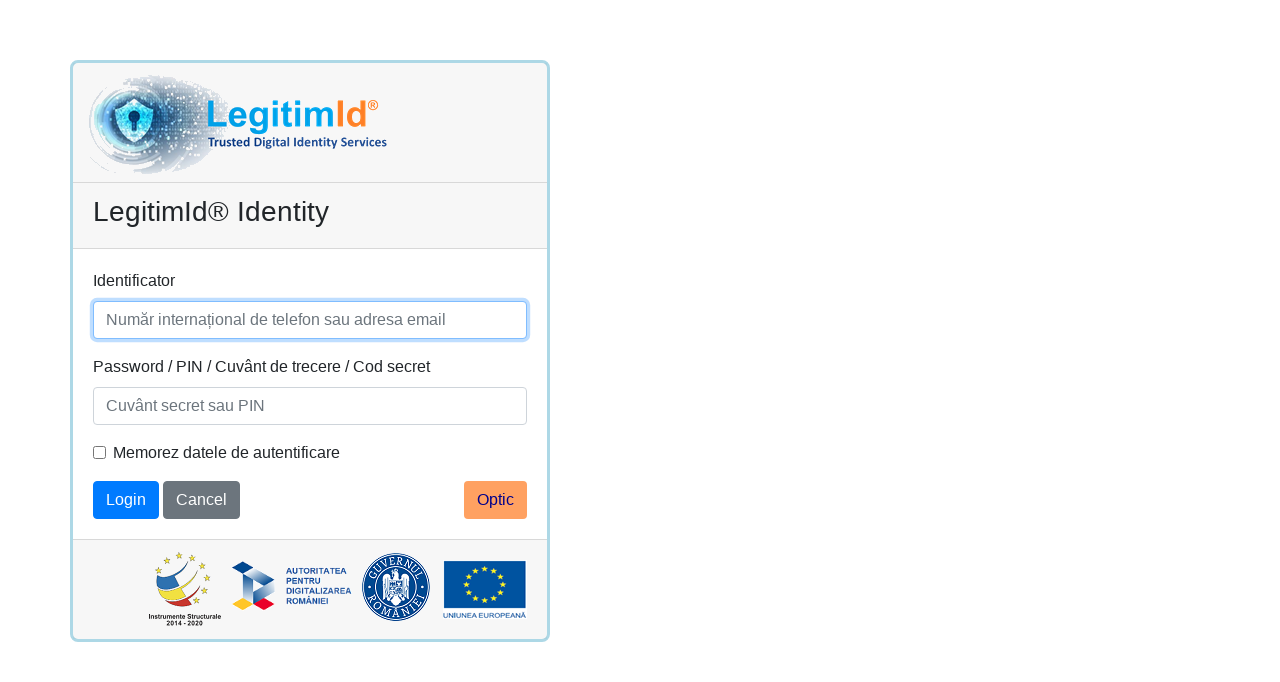

--- FILE ---
content_type: text/html; charset=utf-8
request_url: https://idp.legitimid.eu/Account/Login?ReturnUrl=%2Fconnect%2Fauthorize%2Fcallback%3Fclient_id%3Dmvcbb%26redirect_uri%3Dhttps%253A%252F%252Flegitimid.eu%252Fsignin-oidc%26response_type%3Dcode%26scope%3Dopenid%2520profile%2520tag%2520email%26code_challenge%3DehTVzsW290TXUID9Bn-6_lS9FhHu6Hu1aeyGgC38GXc%26code_challenge_method%3DS256%26response_mode%3Dform_post%26nonce%3D638312492028363840.MzE0ODEwMGUtZGM4NS00MmU4LWIwNTUtYTI4ZGFiOTdlMGZiM2NkYzI4ZmQtM2VkMS00ODc5LWE3MzEtNzM2M2EyYzNlNWUz%26state%3DCfDJ8HF0l7vTU0xOhcmRbEWJ087_SNQrz-9bQgqPVlUwAI45KST0d-ujuyKjtDIWOU6NXNNR8YQZh7AnziWVH8pBCOksxwMEeqEBiXtMLzUAS8flKXDfbE8wD3yN-gQjjojxsezHglVHWa7YNlkQ7nP66-eMVJtYAp88IcgFyV2oII9whZy0jrLPfm89r9K8EJHXKIKIxtsspy3hpBHkX9xQ2pjyuEw8tXTJLgHEvkc64k6yTkXTUFjeBDY6kIvRO8VkfiqFb_qeYV4ceDGaxMEDhoT1RiTIVcdMyZZ_z55x36HKy7g0bvNPtKpgZYYS824kBxbHNIY6HVaaegIwcu4TdANFCkPkCoeGVDDQlnw2JtEwXrepILr_-zhdEwvQ2K4bqg%26x-client-SKU%3DID_NETSTANDARD2_0%26x-client-ver%3D6.15.1.0
body_size: 2521
content:
<!DOCTYPE html>
<html lang="en">
<head>
    <meta charset="utf-8" />
    <meta http-equiv="X-UA-Compatible" content="IE=edge">
    <meta name="viewport" content="width=device-width, initial-scale=1.0, shrink-to-fit=no" />

    <title>IdentityServer</title>
    
    <link rel="icon" type="image/x-icon" href="/favicon.ico" />
    <link rel="shortcut icon" type="image/x-icon" href="/favicon.ico" />
    <link rel="stylesheet" href="/lib/bootstrap/dist/css/bootstrap.min.css?v=93wNFzm2GO3EoByj9rKZCwGjAJAwr0nujPaOgwUt8ZQ" />
    <link rel="stylesheet" href="/lib/bootstrap4-glyphicons/css/bootstrap-glyphicons.min.css?v=043sqaIiXIO8ehgr73Uk2TIu7wbd4AywV8n9nXQAak8" />
    <link rel="stylesheet" href="/css/site.css?v=tj9kMl-ujfLB8X7TUJkfmn8iOpqJ3gertiN9NYvp76Y" />
    
</head>
<body>
    <div class="container body-container">
        
<div class="login-page">
    

    <div class="row">
            <div id="login-card">
                <div id="legitimidheader">
                    <a href="https://legitimid.eu"><img src="/css/lgtmid.png" /></a>
                </div>
                <div class="card-header"><h3>LegitimId&#xAE; Identity</h3></div>
                <div class="card-body">
                    <form action="/Account/Login" method="post">
                        <input type="hidden" id="Input_ReturnUrl" name="Input.ReturnUrl" value="/connect/authorize/callback?client_id=mvcbb&amp;redirect_uri=https%3A%2F%2Flegitimid.eu%2Fsignin-oidc&amp;response_type=code&amp;scope=openid%20profile%20tag%20email&amp;code_challenge=ehTVzsW290TXUID9Bn-6_lS9FhHu6Hu1aeyGgC38GXc&amp;code_challenge_method=S256&amp;response_mode=form_post&amp;nonce=638312492028363840.MzE0ODEwMGUtZGM4NS00MmU4LWIwNTUtYTI4ZGFiOTdlMGZiM2NkYzI4ZmQtM2VkMS00ODc5LWE3MzEtNzM2M2EyYzNlNWUz&amp;state=[base64]&amp;x-client-SKU=ID_NETSTANDARD2_0&amp;x-client-ver=6.15.1.0" />
                            <div class="form-group">
                                <label for="Input_Subject">Identificator</label>
                                <input class="form-control" placeholder="Număr internațional de telefon sau adresa email" autofocus type="text" data-val="true" data-val-maxlength="The field Subject must be a string or array type with a maximum length of &#x27;128&#x27;." data-val-maxlength-max="128" data-val-required="The Subject field is required." id="Input_Subject" maxlength="128" name="Input.Subject" value="">
                            </div>
                        <div class="form-group">
                            <label for="Input_Enigma">Password / PIN / Cuvânt de trecere / Cod secret</label>
                            <input type="password" class="form-control" placeholder="Cuvânt secret sau PIN" autocomplete="off" data-val="true" data-val-maxlength="The field Enigma must be a string or array type with a maximum length of &#x27;80&#x27;." data-val-maxlength-max="80" data-val-minlength="The field Enigma must be a string or array type with a minimum length of &#x27;3&#x27;." data-val-minlength-min="3" data-val-required="The Enigma field is required." id="Input_Enigma" maxlength="80" name="Input.Enigma">
                        </div>

                            <div class="form-group">
                                <div class="form-check">
                                    <input class="form-check-input" type="checkbox" data-val="true" data-val-required="The RememberLogin field is required." id="Input_RememberLogin" name="Input.RememberLogin" value="true">
                                    <label class="form-check-label" for="Input_RememberLogin">Memorez datele de autentificare</label>
                                </div>
                            </div>
                        <div style="display:flex;width:100%">
                            <div style="width:66%;">
                                <button class="btn btn-primary" name="Input.Button" value="login">Login</button>
                                <button class="btn btn-secondary" name="Input.Button" value="cancel">Cancel</button>
                            </div>
                            <div style="text-align:right;width:34%;">
                                <button class="btn" name="Input.Button" value="optic" id="optic">Optic</button>
                            </div>
                        </div>
                    <input name="__RequestVerificationToken" type="hidden" value="CfDJ8I6iRXufB9tHp85FGbaeQET8Nk1D-vO4Ot1nFtVLnCyjmE3FeFWu2N1HWMHSfcTTI_lkkAfB67ksM9F232SxCUbehzw9fVqg2RFTIcvk6SsHd50Zvbz6xMvv5tBmFG8FmKnqq7Patmfzsvs8Q_CQGN8" /><input name="Input.RememberLogin" type="hidden" value="false"></form>
                </div>
                <div id="legitimidfooter">
                    <a href="https://www.fonduri-ue.ro/">
                        <div id="flag-eu"></div>
                        <div id="roguv"></div>
                    </a>
                </div>
            </div>
    </div>
</div>
    </div>
    <script src="/lib/jquery/dist/jquery.slim.min.js?v=4-XzXVhsDmqanXGHaHvgh1gMQKX40OUvDEBTu8JcmNs"></script>
    <script src="/lib/bootstrap/dist/js/bootstrap.bundle.min.js?v=jXCJJT3KKcnNjZ3rfsabCj1EX4j2omR4xxm-H5CtywE"></script>
    
    <noscript class="noscript">
        <style>
            #message { display: none; }
        </style>
        JavaScript nu este activ: Serviciu indisponibil!
    </noscript>
</body>
</html>


--- FILE ---
content_type: text/css
request_url: https://idp.legitimid.eu/css/site.css?v=tj9kMl-ujfLB8X7TUJkfmn8iOpqJ3gertiN9NYvp76Y
body_size: 987
content:
.welcome-page .logo {
    width: 64px;
}

.icon-banner {
    width: 32px;
}

.body-container {
    margin-top: 60px;
    padding-bottom: 40px;
}

.welcome-page li {
    list-style: none;
    padding: 4px;
}

.logged-out-page iframe {
    display: none;
    width: 0;
    height: 0;
}

.grants-page .card {
    margin-top: 20px;
    border-bottom: 1px solid lightgray;
}

    .grants-page .card .card-title {
        font-size: 120%;
        font-weight: bold;
    }

        .grants-page .card .card-title img {
            width: 100px;
            height: 100px;
        }

    .grants-page .card label {
        font-weight: bold;
    }

#login-card {
    border: solid;
    border-color: lightblue;
    border-radius: 8px;
    width: 480px;
}

#flag-eu {
    background-image: url("eu-flag.png");
    background-size: contain;
    bottom: 20px;
    height: 59px;
    position: absolute;
    right: 20px;
    width: 84px;
}

#roguv {
    background-image: url("ro-guv.png");
    background-size: contain;
    bottom: 10px;
    height: 80px;
    position: absolute;
    right: 115px;
    width: 284px;
}

#cons-footer {
    height: 60px;
    position: relative;
    width: 300px;
}

#log_message {
    height: 250px;
    padding-top: 80px;
    text-align: center;
}

#m-footer {
    height: 60px;
    position: relative;
    width: 100%;
}

#legitimidheader {
    background-color: rgba(0,0,0,.03);
    border-bottom: 1px solid rgba(0,0,0,.125);
    height: 120px;
    position: relative;
}

#legitimidfooter {
    background-color: rgba(0,0,0,.03);
    border-top: 1px solid rgba(0,0,0,.125);
    height: 100px;
    padding: .75rem 1.25rem;
    position: relative;
}

#cons-buttons {
    display: block;
    height: 60px;
    padding-left: 1.25rem;
    position: relative;
}

#loggedoutcardcontent {
    color: darkblue;
    height: 220px;
    text-align: center;
}

#loggedoutmessage {
    font-size: larger;
    font-weight: bold;
    position: relative;
    text-align: center;
    top: 96px;
    width: 100%;
}

#loggedoutlink {
    position: relative;
    text-align: center;
    top: 100px;
    width: 100%
}

.card {
    border-radius: 8px;
    border-color: lightblue;
}

#touchPad {
    display: none;
    left: 30px;
    position: relative;
    top: 24px;
    width: 640px;
}

#callImages {
    display: flex;
}

.vnImg {
    height: 64px;
    position: relative;
    width: 64px;
}

#vnImgC0 {
    background-image: url("ceas.png");
    background-size: contain;
}

#vnImgC1 {
    background-image: url("calculator.png");
    background-size: contain;
}

#vnImgC2 {
    background-image: url("scaun.png");
    background-size: contain;
}

#vnImgC3 {
    background-image: url("pantof.png");
    background-size: contain;
}

#vnImgC4 {
    background-image: url("telefon.png");
    background-size: contain;
}

#vnImgC5 {
    background-image: url("bicicleta.png");
    background-size: contain;
}

#vnImgC6 {
    background-image: url("avion.png");
    background-size: contain;
}

#vnImgC7 {
    background-image: url("floare.png");
    background-size: contain;
}

#vnImgC8 {
    background-image: url("salvare.png");
    background-size: contain;
}

#vnImgC9 {
    background-image: url("craniu.png");
    background-size: contain;
}

#touchProgress {
    border-color: silver;
    border-style: solid;
    height: 12px;
    left: 192px;
    position: absolute;
    top: 70px;
    width: 250px;
}

#progressBar {
    background: #808080;
    height: 100%;
    left: 0;
    position: absolute;
}

#imgCard {
    border-color: lightblue;
    border-style: solid;
    border-radius: 0.5em;
    border-width: 1px;
    height: 390px;
    width: 700px;
}

#imgCardBody {
    height: 168px;
}

#clientName {
    font-size: x-large;
    left: 30px;
    position: relative;
}

#NoClickHere,
#message {
    font-size: xx-large;
    position: relative;
    text-align: center;
    top: 60px;
}

#NoClickHere {
    color: red;
    display: none;
    font-weight: bold;
}

#hintColor {
    background-color: white;
    display: flex;
    height: 12px;
    position: absolute;
    top: 70px;
    width: 100%;
}

.colorBlock {
    display: block;
    height: 100%;
    width: 10%;
}

#audioWarning {
    position: relative;
    text-align: center;
    top: 70px;
}
#optic {
    background-color: #ff7f27ba;
    color: darkblue;
    position: relative;
}

#qrCode {
    background-color: antiquewhite;
    display: block;
    height: 180px;
    margin: 0 auto;
    width: 180px;
}

#sand,
#hourglass {
    border-radius: 8px;
    height: 200px;
    position: absolute;
    width: 16px;
}

#hourglass {
    background-color: #e7e7e7;
    top: 262px;
}

#sand {
    background-color: green;
    bottom: 0;
    animation: sand-animate 90s linear;
}

@keyframes sand-animate {
    100% {
        height: 16px;
    }
}